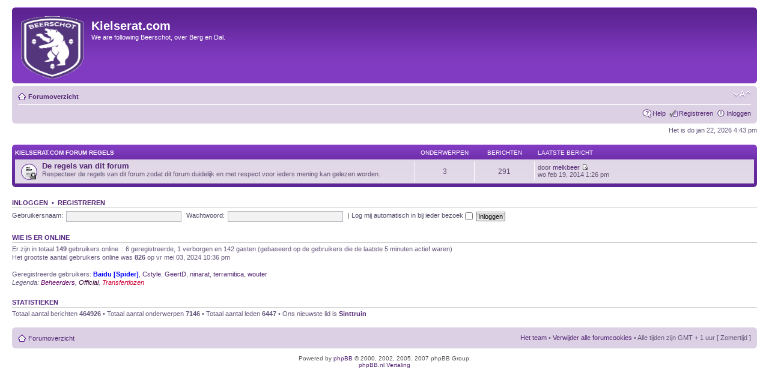

--- FILE ---
content_type: text/html; charset=UTF-8
request_url: https://www.kielserat.com/praatcafe/index.php?sid=c70ae46940a04771fee99fbc75a84a39
body_size: 2957
content:
<!DOCTYPE html PUBLIC "-//W3C//DTD XHTML 1.0 Strict//EN" "http://www.w3.org/TR/xhtml1/DTD/xhtml1-strict.dtd">
<html xmlns="http://www.w3.org/1999/xhtml" dir="ltr" lang="nl-nl" xml:lang="nl-nl">
<head>

<meta http-equiv="content-type" content="text/html; charset=UTF-8" />
<meta http-equiv="content-style-type" content="text/css" />
<meta http-equiv="content-language" content="nl-nl" />
<meta http-equiv="imagetoolbar" content="no" />
<meta name="resource-type" content="document" />
<meta name="distribution" content="global" />
<meta name="copyright" content="2000, 2002, 2005, 2007 phpBB Group" />
<meta name="keywords" content="" />
<meta name="description" content="" />

<title>Kielserat.com &bull; Forumoverzicht</title>

<!--
	phpBB style name: prosilver
	Based on style:   prosilver (this is the default phpBB3 style)
	Original author:  Tom Beddard ( http://www.subBlue.com/ )
	Modified by:      
	
	NOTE: This page was generated by phpBB, the free open-source bulletin board package.
	      The phpBB Group is not responsible for the content of this page and forum. For more information
	      about phpBB please visit http://www.phpbb.com
-->

<script type="text/javascript">
// <![CDATA[
	var jump_page = 'Geef het paginanummer van de pagina waarnaar je wilt gaan:';
	var on_page = '';
	var per_page = '';
	var base_url = '';
	var style_cookie = 'phpBBstyle';
	var style_cookie_settings = '; path=/; domain=.kielserat.com';
	var onload_functions = new Array();
	var onunload_functions = new Array();

	

	/**
	* Find a member
	*/
	function find_username(url)
	{
		popup(url, 760, 570, '_usersearch');
		return false;
	}

	/**
	* New function for handling multiple calls to window.onload and window.unload by pentapenguin
	*/
	window.onload = function()
	{
		for (var i = 0; i < onload_functions.length; i++)
		{
			eval(onload_functions[i]);
		}
	}

	window.onunload = function()
	{
		for (var i = 0; i < onunload_functions.length; i++)
		{
			eval(onunload_functions[i]);
		}
	}

// ]]>
</script>
<script type="text/javascript" src="./styles/prored/template/styleswitcher.js"></script>
<script type="text/javascript" src="./styles/prored/template/forum_fn.js"></script>

<link href="./styles/prored/theme/print.css" rel="stylesheet" type="text/css" media="print" title="printonly" />
<link href="./style.php?id=13&amp;lang=nl&amp;sid=1d516a3c70c5199206d96082ed395739" rel="stylesheet" type="text/css" media="screen, projection" />

<link href="./styles/prored/theme/normal.css" rel="stylesheet" type="text/css" title="A" />
<link href="./styles/prored/theme/medium.css" rel="alternate stylesheet" type="text/css" title="A+" />
<link href="./styles/prored/theme/large.css" rel="alternate stylesheet" type="text/css" title="A++" />



</head>

<body id="phpbb" class="section-index ltr">

<div id="wrap">
	<a id="top" name="top" accesskey="t"></a>
	<div id="page-header">
		<div class="headerbar">
			<div class="inner"><span class="corners-top"><span></span></span>

			<div id="site-description">
				<a href="./index.php?sid=1d516a3c70c5199206d96082ed395739" title="Forumoverzicht" id="logo"><img src="./styles/prored/imageset/site_logo.gif" width="104" height="105" alt="" title="" /></a>
				<h1>Kielserat.com</h1>
				<p>We are following Beerschot, over Berg en Dal.</p>
				<p style="display: none;"><a href="#start_here">Doorgaan naar inhoud</a></p>
			</div>

		

			<span class="corners-bottom"><span></span></span></div>
		</div>

		<div class="navbar">
			<div class="inner"><span class="corners-top"><span></span></span>

			<ul class="linklist navlinks">
				<li class="icon-home"><a href="./index.php?sid=1d516a3c70c5199206d96082ed395739" accesskey="h">Forumoverzicht</a> </li>

				<li class="rightside"><a href="#" onclick="fontsizeup(); return false;" onkeypress="fontsizeup(); return false;" class="fontsize" title="Verander lettergrootte">Verander lettergrootte</a></li>

				
			</ul>

			

			<ul class="linklist rightside">
				<li class="icon-faq"><a href="./faq.php?sid=1d516a3c70c5199206d96082ed395739" title="Veel gestelde vragen">Help</a></li>
				<li class="icon-register"><a href="./ucp.php?mode=register&amp;sid=1d516a3c70c5199206d96082ed395739">Registreren</a></li>
					<li class="icon-logout"><a href="./ucp.php?mode=login&amp;sid=1d516a3c70c5199206d96082ed395739" title="Inloggen" accesskey="l">Inloggen</a></li>
				
			</ul>

			<span class="corners-bottom"><span></span></span></div>
		</div>

	</div>

	<a name="start_here"></a>
	<div id="page-body">
		
		 

<p class="right">Het is do jan 22, 2026 4:43 pm</p>

		<div class="forabg">
			<div class="inner"><span class="corners-top"><span></span></span>
			<ul class="topiclist">
				<li class="header">
					<dl class="icon">
						<dt><a href="./viewforum.php?f=56&amp;sid=1d516a3c70c5199206d96082ed395739">KIELSERAT.COM FORUM REGELS</a></dt>
						<dd class="topics">Onderwerpen</dd>
						<dd class="posts">Berichten</dd>
						<dd class="lastpost"><span>Laatste bericht</span></dd>
					</dl>
				</li>
			</ul>
			<ul class="topiclist forums">
	
		<li class="row">
			<dl class="icon" style="background-image: url(./styles/prored/imageset/forum_read_locked.gif); background-repeat: no-repeat;">
				<dt title="Forum gesloten">
					
					<a href="./viewforum.php?f=39&amp;sid=1d516a3c70c5199206d96082ed395739" class="forumtitle">De regels van dit forum</a><br />
					Respecteer de regels van dit forum zodat dit forum duidelijk en met respect voor ieders mening kan gelezen worden.
					
				</dt>
				
					<dd class="topics">3 <dfn>Onderwerpen</dfn></dd>
					<dd class="posts">291 <dfn>Berichten</dfn></dd>
					<dd class="lastpost"><span>
						<dfn>Laatste bericht</dfn> door <a href="./memberlist.php?mode=viewprofile&amp;u=1000&amp;sid=1d516a3c70c5199206d96082ed395739">melkbeer</a>
						<a href="./viewtopic.php?f=39&amp;p=825481&amp;sid=1d516a3c70c5199206d96082ed395739#p825481"><img src="./styles/prored/imageset/icon_topic_latest.gif" width="11" height="9" alt="Bekijkt laatste berichten" title="Bekijkt laatste berichten" /></a> <br />wo feb 19, 2014 1:26 pm</span>
					</dd>
				
			</dl>
		</li>
	
			</ul>

			<span class="corners-bottom"><span></span></span></div>
		</div>
	
	<form method="post" action="./ucp.php?mode=login&amp;sid=1d516a3c70c5199206d96082ed395739" class="headerspace">
	<h3><a href="./ucp.php?mode=login&amp;sid=1d516a3c70c5199206d96082ed395739">Inloggen</a>&nbsp; &bull; &nbsp;<a href="./ucp.php?mode=register&amp;sid=1d516a3c70c5199206d96082ed395739">Registreren</a></h3>
		<fieldset class="quick-login">
			<label for="username">Gebruikersnaam:</label>&nbsp;<input type="text" name="username" id="username" size="10" class="inputbox" title="Gebruikersnaam" />  
			<label for="password">Wachtwoord:</label>&nbsp;<input type="password" name="password" id="password" size="10" class="inputbox" title="Wachtwoord" />
			
				| <label for="autologin">Log mij automatisch in bij ieder bezoek <input type="checkbox" name="autologin" id="autologin" /></label>
			
			<input type="submit" name="login" value="Inloggen" class="button2" />
		</fieldset>
	</form>
<h3>Wie is er online</h3>
	<p>Er zijn in totaal <strong>149</strong> gebruikers online :: 6 geregistreerde, 1 verborgen en 142 gasten (gebaseerd op de gebruikers die de laatste 5 minuten actief waren)<br />Het grootste aantal gebruikers online was <strong>826</strong> op vr mei 03, 2024 10:36 pm<br /> <br />Geregistreerde gebruikers: <span style="color: #0000FF;" class="username-coloured">Baidu [Spider]</span>, <a href="./memberlist.php?mode=viewprofile&amp;u=637&amp;sid=1d516a3c70c5199206d96082ed395739">Cstyle</a>, <a href="./memberlist.php?mode=viewprofile&amp;u=5848&amp;sid=1d516a3c70c5199206d96082ed395739">GeertD</a>, <a href="./memberlist.php?mode=viewprofile&amp;u=3533&amp;sid=1d516a3c70c5199206d96082ed395739">ninarat</a>, <a href="./memberlist.php?mode=viewprofile&amp;u=5637&amp;sid=1d516a3c70c5199206d96082ed395739">terramitica</a>, <a href="./memberlist.php?mode=viewprofile&amp;u=639&amp;sid=1d516a3c70c5199206d96082ed395739">wouter</a>
	<br /><em>Legenda: <a style="color:#660066" href="./memberlist.php?mode=group&amp;g=5&amp;sid=1d516a3c70c5199206d96082ed395739">Beheerders</a>, <a style="color:#330033" href="./memberlist.php?mode=group&amp;g=13&amp;sid=1d516a3c70c5199206d96082ed395739">Official</a>, <a style="color:#CC0033" href="./memberlist.php?mode=group&amp;g=7&amp;sid=1d516a3c70c5199206d96082ed395739">Transfertlozen</a></em></p>

	<h3>Statistieken</h3>
	<p>Totaal aantal berichten <strong>464926</strong> &bull; Totaal aantal onderwerpen <strong>7146</strong> &bull; Totaal aantal leden <strong>6447</strong> &bull; Ons nieuwste lid is <strong><a href="./memberlist.php?mode=viewprofile&amp;u=13655&amp;sid=1d516a3c70c5199206d96082ed395739">Sinttruin</a></strong></p>
</div>

<div id="page-footer">

	<div class="navbar">
		<div class="inner"><span class="corners-top"><span></span></span>

		<ul class="linklist">
			<li class="icon-home"><a href="./index.php?sid=1d516a3c70c5199206d96082ed395739" accesskey="h">Forumoverzicht</a></li>
				
			<li class="rightside"><a href="./memberlist.php?mode=leaders&amp;sid=1d516a3c70c5199206d96082ed395739">Het team</a> &bull; <a href="./ucp.php?mode=delete_cookies&amp;sid=1d516a3c70c5199206d96082ed395739">Verwijder alle forumcookies</a> &bull; Alle tijden zijn GMT + 1 uur [ Zomertijd ]</li>
		</ul>

		<span class="corners-bottom"><span></span></span></div>
	</div>
	
<!--
	We request you retain the full copyright notice below including the link to www.phpbb.com.
	This not only gives respect to the large amount of time given freely by the developers
	but also helps build interest, traffic and use of phpBB3. If you (honestly) cannot retain
	the full copyright we ask you at least leave in place the "Powered by phpBB" line, with
	"phpBB" linked to www.phpbb.com. If you refuse to include even this then support on our
	forums may be affected.

	The phpBB Group : 2006
//-->

	<div align="center">
		<table width="100%">
			<tr>
				<td rowspan="2"><script type="text/javascript" src="http://www.voetbalkrant.com/service?id=8"></script><noscript><iframe src="http://www.voetbalkrant.com/service/noscript.php?id=8" width="470" height="200" marginheight="0" marginwidth="0" scrolling="0"><iframe></noscript></td>
				<td><script type="text/javascript" src="http://www.voetbalkrant.com/service?id=10"></script><noscript><iframe src="http://www.voetbalkrant.com/service/noscript.php?id=10" width="470" height="200" marginheight="0" marginwidth="0" scrolling="0"><iframe></noscript></td>
				<td rowspan="2"><script type="text/javascript" src="http://www.voetbalkrant.com/service?id=9"></script><noscript><iframe src="http://www.voetbalkrant.com/service/noscript.php?id=9" width="470" height="200" marginheight="0" marginwidth="0" scrolling="0"><iframe></noscript></td>
			</tr>
			<tr>
				<td><script type="text/javascript" src="http://www.voetbalkrant.com/service?id=11"></script><noscript><iframe src="http://www.voetbalkrant.com/service/noscript.php?id=11" width="470" height="200" marginheight="0" marginwidth="0" scrolling="0"><iframe></noscript></td>
			</tr>
		</table>
	</div>

	<div class="copyright">Powered by <a href="http://www.phpbb.com/">phpBB</a> &copy; 2000, 2002, 2005, 2007 phpBB Group. 
		<br /><a href="http://www.phpbb.nl">phpBB.nl Vertaling</a>
	</div>
</div>

</div>

<div>
	<a id="bottom" name="bottom" accesskey="z"></a>
	
</div>

</body>
</html>